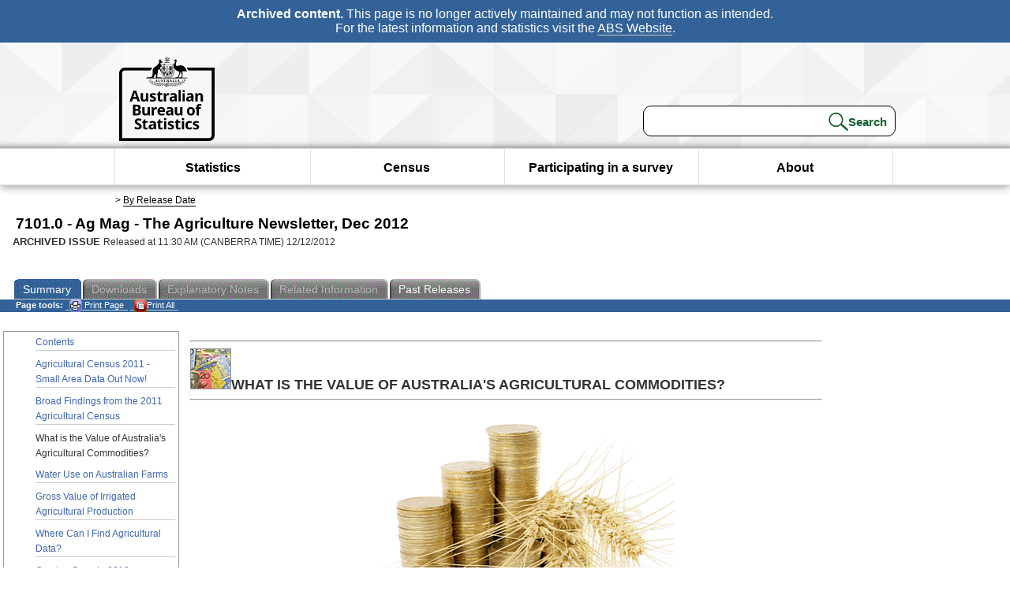

--- FILE ---
content_type: text/html; charset=ISO-8859-1
request_url: https://www.abs.gov.au/ausstats/abs@.nsf/Lookup/7101.0main+features4Dec%202012
body_size: 18505
content:
<!DOCTYPE html PUBLIC "-//W3C//DTD XHTML 1.0 Transitional//EN"><html lang="en" dir="ltr">
<head>
<META NAME="DC.Date.issued" SCHEME="ISO8601" CONTENT="2012-12-12">
<META NAME="DC.Coverage.spatial" CONTENT="Australia">
<META NAME="DC.Title" CONTENT="Main Features - What is the Value of Australia's Agricultural Commodities?">
<META NAME="DC.Language" SCHEME="RFC3066" CONTENT="en">
<META NAME="DC.Rights" CONTENT="© Commonwealth of Australia, 2012">
<META NAME="DC.Creator" SCHEME="GOLD" CONTENT="c=AU; o=Commonwealth of Australia; ou=Australian Bureau of Statistics">
<META NAME="DC.Publisher" SCHEME="GOLD" CONTENT="c=AU; o=Commonwealth of Australia; ou=Australian Bureau of Statistics">
<META NAME="DC.Description" CONTENT="This is a summary from publication What is the Value of Australia's Agricultural Commodities? which contains key figures, key points and notes from the publication.">
<META NAME="DC.Subject" SCHEME="ABS Classifications" CONTENT="71. Agriculture statistics - general"> 
<META NAME="DC.Type.category" CONTENT="document">
<META NAME="DC.Availability" CONTENT="corporate name:Australian Bureau of Statistics; address:PO Box 10 Belconnen ACT 2616; contact:National Information Referral Service; email:client.services@abs.gov.au; telephone:1300 135 070">
<META NAME="DC.Identifier" SCHEME="URI" CONTENT="%2fausstats%2fabs%40.nsf%2fviewredirector">
<META NAME="DC.Relation.IsPartOf" CONTENT="7101.0 / Dec 2012 / Ag Mag - The Agriculture Newsletter / What is the Value of Australia's Agricultural Commodities? / Summary">
<META NAME="DC.Audience.Mediator" CONTENT="mn">
<link rel="shortcut icon" href="/ausstats/wmdata.nsf/activeotherresource/favicon/$File/favicon.ico" type="image/x-icon" /><!--ABS@ Default-->
<meta name="google-site-verification" content="ez688oD764azEyk2KiQZuYy7VBpf008spYWHn5ikOdI" />
<meta name="viewport" content="width=device-width, initial-scale=1">
<meta http-equiv="X-UA-Compatible" content="IE=edge,chrome=1"> 

<meta name="abs.archive" content="true" />
<meta name="abs.content.state" content="Archived" />
<link rel="stylesheet" href="/ausstats/wmdata.nsf/stylesheetscurrent/abs_print_all_checktree.css/$File/abs_print_all_checktree.css" type="text/css" media="Screen"><link rel="stylesheet" href="/ausstats/wmdata.nsf/stylesheetscurrent/print_page.css/$File/print_page.css" type="text/css" media="print"><link rel="stylesheet" href="/ausstats/wmdata.nsf/stylesheetscurrent/zabs_map.css/$File/zabs_map.css" type="text/css" media="Screen"><link rel="stylesheet" href="/ausstats/wmdata.nsf/stylesheetscurrent/zabs_website.css/$File/zabs_website.css" type="text/css" media="screen"><link rel="stylesheet" href="/ausstats/wmdata.nsf/stylesheetscurrent/zMAP2013.css/$File/zMAP2013.css" type="text/css" media="Screen"><script src="/ausstats/wmdata.nsf/activejavascripts/z-jquery/$File/jquery.min.js" type="text/javascript"></script><script src="/ausstats/wmdata.nsf/activejavascripts/amenuScript/$File/amenuScript.js" type="text/javascript"></script><script src="/ausstats/wmdata.nsf/activejavascripts/abs_print_all_utils/$File/abs_print_all_utils.js" type="text/javascript"></script><script src="/ausstats/wmdata.nsf/activejavascripts/abs_print_all_setup/$File/abs_print_all_setup.js" type="text/javascript"></script><script src="/ausstats/wmdata.nsf/activejavascripts/abs_print_all_popup_manager/$File/abs_print_all_popup_manager.js" type="text/javascript"></script><script src="/ausstats/wmdata.nsf/activejavascripts/abs_print_all_checktree/$File/abs_print_all_checktree.js" type="text/javascript"></script><title>7101.0 -  Ag Mag - The Agriculture Newsletter, Dec 2012</title></head>
<body text="#000000" bgcolor="#FFFFFF">
<!-- Start SkinPre -->
<!-- Environment watermark disabled -->
<!-- Archived watermark disabled --><script type="text/javascript" src="/ausstats/wmdata.nsf/activejavascripts/GoogleTagMgr/$File/GoogleTagMgr.js"></script>
<noscript><iframe src="https://www.googletagmanager.com/ns.html?id=GTM-WSG6NHM" height="0" width="0" style="display:none;visibility:hidden"></iframe></noscript>
<!-- Start Header-->
<div id="skipLink"><a href="#mainContent" title="Skip to main content"  class="skipLink">Skip to main content</a></div>
<!--[if lt IE 9]><div id="betaBanner">
<div class="betaLink"><p class="betaText"><span class="hidden">Disclaimer: </span>It looks like you're using an old version of Internet Explorer. For the best experience, please update your browser.</p></div>
</div><![endif]-->

<!--noindex-->
<div id="headerTopBanner" data-nosnippet><span><b>Archived content.</b> This page is no longer actively maintained and may not function as intended.<br>For the latest information and statistics visit the <a title="ABS Website" href="https://www.abs.gov.au">ABS Website</a>.</span></div>
<!--endnoindex-->
<div class="sitewrapper">
<div id="headerNew" role="banner" class="group">
<div id="headerWrapper">
<!--[if lt IE 9]>
<div id="ieLogo">
<![endif]-->
<div id="ABSlogo">
<a title="Australian Bureau of Statistics Home" href="https://www.abs.gov.au/"><img class="logo" src="/ausstats/wmdata.nsf/activeotherresource/ABS_Logo_333/$File/ABS_Logo_333.svg" alt="ABS logo"><span class="hidden">Australian Bureau of Statistics</span></a></div>
<!--[if lt IE 9]>
</div>
<![endif]-->
<!-- Start Search Bar -->
<div class="searchBar" ><form method="get" action="https://search.abs.gov.au/s/search.html" id="input" class="searchForm" name="searchForm" autocomplete="off" role="search">
<label for="query" class="searchLabel hidden">Search for:</label>
<input type="text" name="query" id="query"  size="40" onfocus="this.value = this.value == this.defaultValue? '' : this.value;" onblur="this.value = this.value || this.defaultValue;" />
<input type="hidden" name="collection" id="NScollection" value="abs-search">
<input type="hidden" name="form" id="NSformType" value="simple">
<input type="hidden" name="profile" id="NSprofile" value="_default">
<label for="query" class="searchLabel hidden">Submit search query:</label>
<input type="submit" value="Search" id="NSsubmit">
</form></div>
<!-- End Search Bar --><!-- End Header-->
</div><!-- end headerWrapper-->
</div><!--end header-->
<!-- Start Top Global Navigator-->
<!--[if lt IE 9]>
<div id="ieNav">
<![endif]-->
<div class="header">
	<div class="nav-head-container">
		
		<a class="mobile-nav" href="#open-menu">
			<div class="top"></div>
			<div class="middle"></div>
			<div class="bottom"></div>
			MENU
		</a>
		<!-- Global menu links -->
		<div class="top-nav">
			<div class="block-menu-block" role="navigation">
				<ul class="menu"><li><a href="https://www.abs.gov.au/statistics">Statistics</a></li>
<li><a href="https://www.abs.gov.au/census">Census</a></li>
<li><a href="https://www.abs.gov.au/participate-survey">Participating in a survey</a></li>
<li><a href="https://www.abs.gov.au/about">About</a></li></ul></div></div></div></div>
<!--[if lt IE 9]>
</div>
<![endif]-->
<!-- End Top Global Navigator-->
<div id="crumb"><span id=breadcrumb> &gt; <a href="/AUSSTATS/abs@.nsf/viewcontent?readform&view=ProductsbyReleaseDate&Action=expandview&num=1
" title="View by Release Date" >By Release Date</a></span></div><!-- Please note start tag-->
<!-- Please note there is something between this and the end tag below, please be careful when updating this document. Please click on Unhide button above to see the hidden text.-->
<!-- Please note end tag-->
<div id="mainContent" role="main" tabindex="-1">
<!-- End SkinPre --><!-- Start Title -->
<div id="printtitle">
<!--table cellspacing=0 cellpadding=0  width="100%"-->
<tr><td valign="top"><div id="titlemain">7101.0 -  Ag Mag - The Agriculture Newsletter, Dec 2012&nbsp;<span style="font-size:65%;font-weight:normal;vertical-align:middle">&nbsp;</span></div>
<div id="Release"><span class="status">ARCHIVED ISSUE </span>Released at 11:30 AM (CANBERRA TIME) 12/12/2012&nbsp;&nbsp;<span class="red">&nbsp;</span></div></td>
<!--/table-->
</div>
<!-- End Title -->
  
 <table width="100%"  cellspacing=0 cellpadding=0><tr><td><div id=tabsJ><ul><li id="current"><a><span>Summary</span></a></li><li id="passivetab"><a><span>Downloads</span></a></li><li id=passivetab><a><span>Explanatory&nbsp;Notes</span></a></li><li id="passivetab"><a><span>Related&nbsp;Information</span></a></li><li><a href = "/AUSSTATS/abs@.nsf/second+level+view?ReadForm&prodno=7101.0&viewtitle=Ag%20Mag%20-%20The%20Agriculture%20Newsletter~Dec%202012~Previous~12/12/2012&&tabname=Past%20Future%20Issues&prodno=7101.0&issue=Dec%202012&num=&view=&"><span>Past&nbsp;Releases</span></a></li>    </ul></div></td></tr></table> 
<table cellspacing=0 cellpadding=0 width="100%">
<tr><td width="100%" colspan="3" id="subtabnav" valign="top">
    <span id="options"><strong>&nbsp;&nbsp;&nbsp;Page tools:</strong>
<script type="text/javascript" src="/AusStats/wmdata.nsf/activeJavaScripts/print_page/$File/print_page.js"></script>
<noscript>
<style type="text/css">
.mffeedback,#pjs
{
display :none;
}
</style>
</noscript>
<span id=pjs><span >
<a href="#" onClick='javascript:clickheretoprint();'>
<img Class="centertext" src="/AUSSTATS/wmdata.nsf/activeimages/printpage/$File/printpage.gif" alt="Print"> Print&nbsp;Page</a>
</span></span><noscript><span class=red>Enable Javascript to Print Pages</span></noscript><span id=pjs><span id="printFullProduct"><a href="#" onclick="TogglePopupPanel()"  title="Print All"><img Class="centertxt" src="/AusStats/wmdata.nsf/activeimages/printall/$File/printall.gif" alt="Print all pages in this product">Print All</a></span></span>
</span> 
</td></tr>
<tr>
<td id="leftbody" valign="top" >
<ul>
 <li><a href='https://www.abs.gov.au/ausstats/abs@.nsf/Previousproducts/7101.0Main%20Features1Dec%202012?opendocument&tabname=Summary&prodno=7101.0&issue=Dec%202012&num=&view='>Contents</a></li> <li><a href='https://www.abs.gov.au/ausstats/abs@.nsf/Previousproducts/7101.0Main%20Features2Dec%202012?opendocument&tabname=Summary&prodno=7101.0&issue=Dec%202012&num=&view='>Agricultural Census 2011 - Small Area Data Out Now!</a></li> <li><a href='https://www.abs.gov.au/ausstats/abs@.nsf/Previousproducts/7101.0Main%20Features3Dec%202012?opendocument&tabname=Summary&prodno=7101.0&issue=Dec%202012&num=&view='>Broad Findings from the 2011 Agricultural Census</a></li> <li id="leftact">What is the Value of Australia's Agricultural Commodities?</li> <li><a href='https://www.abs.gov.au/ausstats/abs@.nsf/Previousproducts/7101.0Main%20Features5Dec%202012?opendocument&tabname=Summary&prodno=7101.0&issue=Dec%202012&num=&view='>Water Use on Australian Farms</a></li> <li><a href='https://www.abs.gov.au/ausstats/abs@.nsf/Previousproducts/7101.0Main%20Features6Dec%202012?opendocument&tabname=Summary&prodno=7101.0&issue=Dec%202012&num=&view='>Gross Value of Irrigated Agricultural Production</a></li> <li><a href='https://www.abs.gov.au/ausstats/abs@.nsf/Previousproducts/7101.0Main%20Features7Dec%202012?opendocument&tabname=Summary&prodno=7101.0&issue=Dec%202012&num=&view='>Where Can I Find Agricultural Data?</a></li> <li><a href='https://www.abs.gov.au/ausstats/abs@.nsf/Previousproducts/7101.0Main%20Features8Dec%202012?opendocument&tabname=Summary&prodno=7101.0&issue=Dec%202012&num=&view='>Coming Soon in 2013</a></li> <li><a href='https://www.abs.gov.au/ausstats/abs@.nsf/Previousproducts/7101.0Main%20Features9999Dec%202012?opendocument&tabname=Summary&prodno=7101.0&issue=Dec%202012&num=&view='>About this Release</a></li> 
</ul>
  
</td>
<td id="mainpane" valign="top"><div id="printcontent">


<p><hr width="100%" size="2" align="left"><img src="/ausstats/abs@.nsf/0/02fe3ee6b343306dca257b8700121d79/Body/0.B0!OpenElement&amp;FieldElemFormat=gif" width="52" height="52" alt="Image: Money" align="middle"><a href="https://www.abs.gov.au/AUSSTATS/abs@.nsf/39433889d406eeb9ca2570610019e9a5/d6bb5fd199ec85ccca257266001050d3!OpenDocument"></a><b><font size="4">WHAT IS THE VALUE OF AUSTRALIA'S AGRICULTURAL COMMODITIES?</font></b><font size="4" face="Arial"><br>
</font><hr width="100%" size="2" align="left"><div align="center"><img src="/ausstats/abs@.nsf/0/02fe3ee6b343306dca257b8700121d79/Body/0.10BC!OpenElement&amp;FieldElemFormat=gif" width="426" height="316" alt="Image: Coins and wheat"></div><br>
<br>
The 2010-11 Value of Agricultural Commodities Produced (VACP) data were collected as part of the 2011 Agricultural Census.<a href="https://www.abs.gov.au/ausstats/abs@.nsf/mf/7501.0"></a><br>
<br>
<br>
<b>VACP has three major categories: </b><br>

<ul type="square">
<li>the value of crop production
<li>the value of livestock disposals (domestic slaughtering and exports of live animals)
<li>the value of livestock products (including wool, eggs and whole milk)</ul>
<br>
<br>
<b>Data used in calculating VACP come from multiple sources:</b><br>

<ul type="square">
<li>Buyers of agricultural commodities. There are many sources including VACP surveys of grain merchants, fruit and vegetable processors, cotton ginners, nurseries and sugar mills.
<li>Other ABS surveys, such as Livestock and Poultry Slaughtering and Wool Receivals.
<li>Administrative data sources such as exports data, fruit and vegetable market reports and newspapers.
<li>Australian Bureau of Agricultural and Resource Economics and Sciences (ABARES) and industry sources are used, where available, for comparative purposes.    </ul>
<br>
<br>
<b>VACP is released at different geographical levels:</b><br>

<ul type="square">
<li>Commodity values are initially released at the state and territory level, and also at national level to give a total recorded agricultural production value. National and state/territory data for 2010-11 were released on 29 June 2012. See: <a href="https://www.abs.gov.au/ausstats/abs@.nsf/mf/7503.0"><u>Value of Agricultural Commodities Produced, Australia</u></a> (cat. no. 7503.0)
<li>On 9 November 2012 a subsequent release followed at the Statistical Area 4 (SA4) and Statistical Area 2 (SA2) levels of the Australian Statistical Geography Standard (ASGS), the Statistical Division (SD) and Statistical Local Area (SLA) levels of the Australian Standard Geographical Classification (ASGC), and the Natural Resource Management (NRM) level.</ul>
<br>
<br>
<b>Frequency of VACP data releases:</b><br>

<ul type="square">
<li>Data are collected and released annually. VACP preliminary data are generally published within six months of the reference period, at the same time as the preliminary agricultural production data in <a href="https://www.abs.gov.au/ausstats/abs@.nsf/mf/7111.0"><u>Principal Agricultural Commodities, Australia</u></a> (cat. no. 7111.0).  Final data follow approximately seven months after preliminary data have been released.</ul>
<br>
<br>
<b>Format of VACP data releases:</b><br>

<ul type="square">
<li>The final estimates publication includes a pdf version of the tables as well as a summary of the various commodities. The tables show the gross and local values of selected commodities on a state by state basis as well as marketing costs. The state and small area level data are released in data cube (spreadsheet) format.</ul>
<br>
<br>
<b>Where to go for VACP data:</b><br>

<ul type="square">
<li>VACP data can be found on the Australian Bureau of Statistics (ABS) website at the following address: <a href="https://www.abs.gov.au/ausstats/abs@.nsf/mf/7503.0"><u>Value of Agricultural Commodities Produced, Australia</u></a> (cat. no. 7503.0)<br>
<br>
<br>
</ul>
<div align="center"><img src="/ausstats/abs@.nsf/0/02fe3ee6b343306dca257b8700121d79/Body/4.3B62!OpenElement&amp;FieldElemFormat=gif" width="150" height="99" alt="Image: Corn"><img src="/ausstats/abs@.nsf/0/02fe3ee6b343306dca257b8700121d79/Body/5.38DE!OpenElement&amp;FieldElemFormat=gif" width="147" height="99" alt="Image: Oranges"><img src="/ausstats/abs@.nsf/0/02fe3ee6b343306dca257b8700121d79/Body/6.33AA!OpenElement&amp;FieldElemFormat=gif" width="150" height="99" alt="Image: Flock of sheep">
<br>
</div><br>
<DIV style="DISPLAY: none" id=PopupPanel><div class="PopupPanelModalArea" frameborder="0" scrolling=no id="PopupPanelModalArea"></div> 
	<DIV class=PopupPanel>
		<P class=TitleBar>
			Document Selection
		</P>
		<form id="popupForm" class="PopupForm" action="checkboxes.asp" method="post"></form>
		<P class=ContentArea>These documents will be presented in a new window.<BR><BR>
			<P align="right">
			<input onclick=PrintSelectedDocumentsAndToggle() value="Print Selected" type=button class=BTPrintSel>
			<input onclick=PrintAllDocumentsAndToggle() value="Print All" type=button class=BTPrintAll>
			<INPUT onclick=cancel() value="Cancel" type=button class=BTCancel>
			</P>
		</P>
	</DIV>
</DIV>
<script>
$(document).ready(function pageLoaded(){
callAgent("PrintAllGenerateJSON","OpenAgent&productno=7101.0&issue=Dec 2012");
});
</script>
<!-- start WS portalcontentpre -->
<!-- Start Banner Advertisement -->
<center>

</center>
<!-- End Banner Advertisement -->
<div class = "mffeedback">
<!-- Start Feedback -->

<!-- End Feedback -->
</div>
<!-- Start Document History -->
<!-- End Document History -->
</div>
<!-- Start Content Footer -->
<!-- End Content Footer -->
</td>
<td id="right"></td>
<!-- end WS portalcontentpre --></tr>
</table><!-- start WS SkinPost_Beta -->
</tr></table></div></div><!-- closes mainContent-->
<!-- -->
<!-- Start Document History -->
<div id="copyright">This page last updated 11 June 2013</div>
<!-- End Document History -->
<div id="theFooter" class="group" role="footer" style="height:80px">
<div id="footerWrap" style="height:100%;width:100%">

<!--noindex-->
<div id="headerTopBanner" data-nosnippet><span><b>Archived content.</b> This page is no longer actively maintained and may not function as intended.<br>For the latest information and statistics visit the <a title="ABS Website" href="https://www.abs.gov.au">ABS Website</a>.</span></div>
<!--endnoindex-->

</div>
<div class="secondFooter">
<ul><li><a href="https://www.abs.gov.au/website-privacy-copyright-and-disclaimer#copyright-and-creative-commons" >Creative commons</a></li>
<li><a href="https://www.abs.gov.au/website-privacy-copyright-and-disclaimer#copyright-and-creative-commons" >Copyright</a></li>
<li><a href="https://www.abs.gov.au/website-privacy-copyright-and-disclaimer#disclaimer" >Disclaimer</a></li>
<li><a href="https://www.abs.gov.au/about/legislation-and-policy/privacy/privacy-abs" >Privacy</a></li>
<li><a href="https://www.abs.gov.au/website-privacy-copyright-and-disclaimer#accessibility" >Accessibility</a></li>
<li><a href="https://www.abs.gov.au/connect" >Staff login</a></li></ul>
</div>
</div><!-- footer -->
<!-- End Footer-->
</div><!--sitewrapper-->
<!-- End SkinPost --></body>
</html>


--- FILE ---
content_type: text/plain; charset=utf-8
request_url: https://www.abs.gov.au/ausstats/abs@.nsf/PrintAllGenerateJSON?OpenAgent&productno=7101.0&issue=Dec%202012
body_size: 1339
content:
function loadPubCollection(){
pubCollection = {"product":{
"productTitle":"Ag Mag - The Agriculture Newsletter", 
"productNo":"7101.0", 
"productIssue":"Dec 2012", 
"productRelDate":"12/12/2012", 
"productStatus":"", 
"mfStatus":"Previous", 
"depth":"2",
"documents":[
{"title":"Summary","section":[{"title":"Contents", "subTitle":"", "src":"8B2EBFC7A9BCB4C4CA257B8700121CBF", "type":"Main Features"},{"title":"Agricultural Census 2011 - Small Area Data Out Now!", "subTitle":"", "src":"ED3FB577AC65DB1DCA257B8700121D12", "type":"Main Features"},{"title":"Broad Findings from the 2011 Agricultural Census", "subTitle":"", "src":"1CFC9C3D36580F8ACA257B8700121D4A", "type":"Main Features"},{"title":"What is the Value of Australia's Agricultural Commodities?", "subTitle":"", "src":"02FE3EE6B343306DCA257B8700121D79", "type":"Main Features"},{"title":"Water Use on Australian Farms", "subTitle":"", "src":"BA8CAC114A5E0B86CA257B8700121DB0", "type":"Main Features"},{"title":"Gross Value of Irrigated Agricultural Production", "subTitle":"", "src":"89339FFB56D43807CA257B8700121DF9", "type":"Main Features"},{"title":"Where Can I Find Agricultural Data?", "subTitle":"", "src":"AFF6E2EBB9452C2ECA257B8700121E33", "type":"Main Features"},{"title":"Coming Soon in 2013", "subTitle":"", "src":"42D16D74CD54A1B0CA257B8700121E76", "type":"Main Features"},{"title":"About this Release", "subTitle":"", "src":"8DA32DE6E6C9400FCA257B8700121EAB", "type":"Main Features"}]}
]}};
}
